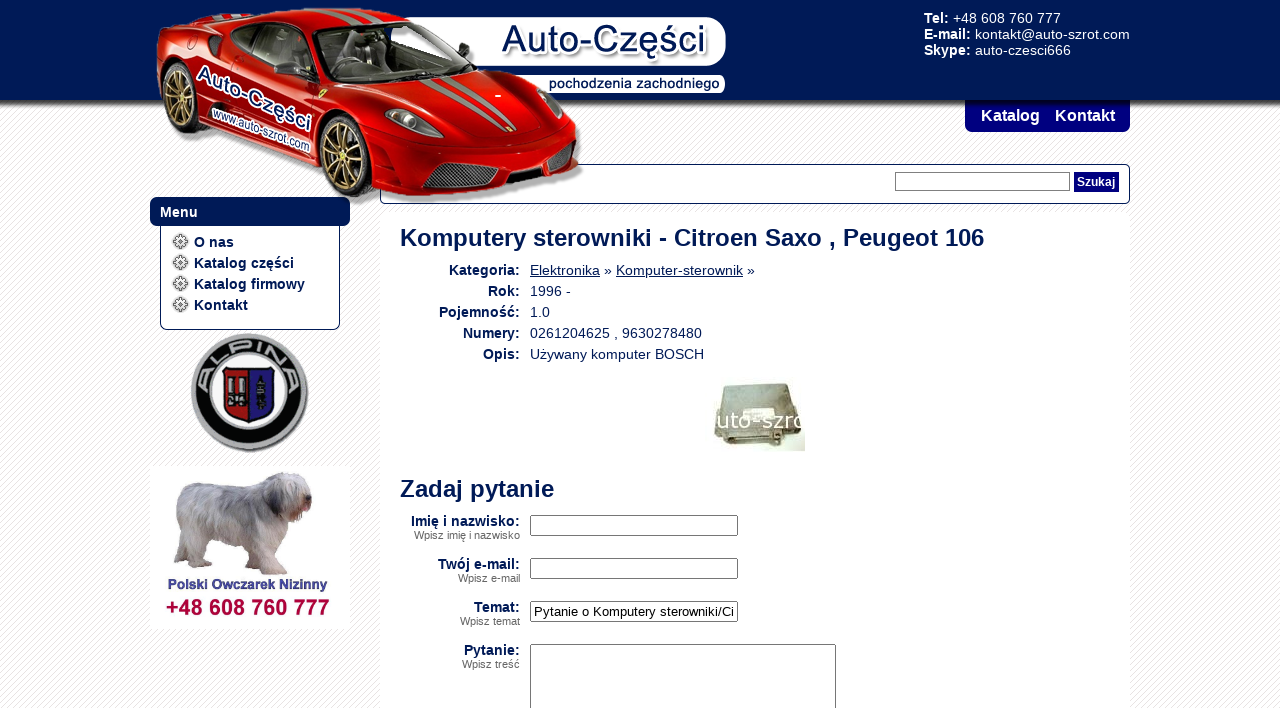

--- FILE ---
content_type: text/html; charset=UTF-8
request_url: https://www.auto-szrot.com/1043-citroen-saxo-peugeot-106-komputery-sterowniki-0261204625-9630278480
body_size: 6848
content:
<!DOCTYPE html PUBLIC "-//W3C//DTD XHTML 1.1//EN" "http://www.w3.org/TR/xhtml11/DTD/xhtml11.dtd">
<html xmlns="http://www.w3.org/1999/xhtml" xml:lang="pl">
<head>
	<meta http-equiv="Content-type" content="application/xhtml+xml; charset=utf-8" />
	<meta name="robots" content="all" />
	<meta name="keywords" content="auto szrot, używane, części, ogłoszenia, skup, sprzedaż, handel, wymiana, zachodnie" />
	<meta name="description" content="Komputery sterowniki, Citroen Saxo , Peugeot 106, 1996 -, 0261204625   , 9630278480, 1.0, Używany komputer BOSCH" />
	<meta name="verify-v1" content="06G+MjNc+ctRwMvkjvDqoTidk/cHzsh+Vmn4N4OAbRo=" />
	<meta http-equiv="X-UA-Compatible" content="IE=EmulateIE7" />
	
	<title>Komputery sterowniki - Citroen Saxo , Peugeot 106 - Auto-Szrot - używane auto-części pochodzenia zachodniego</title>
	
	<link rel="shortcut icon" href="/images/ico-gear.gif" />
	<link rel="stylesheet" type="text/css" href="/css/main.css" />
	<link rel="stylesheet" type="text/css" href="/css/jquery.lightbox-0.5.css" />
	
	<script type="text/javascript" src="/js/jquery-1.2.6.js"></script> 
	<script type="text/javascript" src="/js/jquery.curvycorners.source.js"></script>
	<script type="text/javascript" src="/js/jquery.validate.js"></script>
	<script type="text/javascript" src="/js/jquery.MultiFile.js"></script>
	<script type="text/javascript" src="/js/main.js?v=6"></script>
	<script type="text/javascript" src="/js/jquery.lightbox-0.5.js"></script>
	

</head>

<body>

<div id="header">
	<div style="width:100%;background:#001A57;height:100px;">
		<div class="wrapper">
			<img src="/images/logo_car.png" style="position: absolute;z-index:1000" alt="logo" />
		</div>
		<div class="wrapper">
			<div id="header-info" class="fr c-white mt10">
				<b>Tel:</b> +48 608 760 777<br />
				<b>E-mail:</b> <a href="mailto:kontakt@auto-szrot.com" rel="nofollow">kontakt@auto-szrot.com</a><br />
				<b>Skype:</b> <a href="callto:auto-czesci666" rel="nofollow">auto-czesci666</a>
			</div>
		</div>
	</div>
	<div id="header-shadow"></div>
	<div class="wrapper">
		<div id="header-menu">
			<ul>
				<li><a href="/kontakt">Kontakt</a></li>
				<li><a href="/katalog">Katalog</a></li>
			</ul>
		</div>
	</div>

</div>


<div class="wrapper">
	<div id="content-left" class="mt30">
		<div class="mt60">
			<div id="menu-header-1" class="menu-header"><span>Menu</span></div>
			<div id="menu-content-1" class="menu-content">
				<ul>
					<li><a href="/">O nas</a></li>
					<li><a href="/katalog">Katalog części</a></li>
					<li><a href="/katalog-firmowy">Katalog firmowy</a></li>
					<li><a href="/kontakt">Kontakt</a></li>
				</ul>
			</div>
		</div><!-- 
		<div class="mt30">
			<div id="menu-header-2" class="menu-header"><span>Reklama</span></div>
			<div id="menu-content-2" class="menu-content"></div>
		</div>-->
		<img src="/images/19pj.gif" alt="" style="width:200px;margin-top:10px" />
		<a href="http://www.pon-y.com"><img src="/images/psy.jpg" alt="" style="width:200px;margin-top:10px;"/></a>
		<div style="margin: 0 20px 0 20px;">
			<script type="text/javascript" src="https://www.gmodules.com/ig/ifr?url=http://www.google.com/ig/modules/translatemypage.xml&amp;up_source_language=pl&amp;w=160&amp;h=60&amp;title=&amp;border=&amp;output=js"></script>
		</div>
	</div>
	<div id="content-right">
		<div id="search-box">
		<form action="/szukaj" method="get">
			<div class="fr" style="padding: 3px 10px 0 0">
							<input style="border: 1px solid gray" type="text" name="q" value=""/>
				<button type="submit">Szukaj</button>				
			</div>
		</form>
		</div>
		<div id="content">
			<div class="brbl20">
				<h1 class="title">Komputery sterowniki - Citroen Saxo , Peugeot 106</h1>
<div class="cb"></div>
<div id="part-page">
		<div class="table">
		    <label>Kategoria:
		    </label>
		    <a href="/katalog-2-1-elektronika">Elektronika</a> » <a href="/katalog-12-1-komputer-sterownik">Komputer-sterownik</a> » 		    <div class="cb"></div>
		    		    <label>Rok:
		    </label>
		    1996 -		    <div class="cb"></div>
		    		    		    <label>Pojemność:
		    </label>
		    1.0		    <div class="cb"></div>
		     		    		    <label>Numery:
		    </label>
		    0261204625   , 9630278480		    <div class="cb"></div>
		     		    		    <label>Opis:
		    </label>
		    Używany komputer BOSCH		        
		    <div class="cb"></div>
		       
		</div>
						<div id="gallery" class="tac m10">
					<a href="https://auto-szrot.com/storage/t2/24f30f2423d9b136d5dd6c3ccd35feb5/828.jpg" title="Citroen Saxo , Peugeot 106 - Komputery sterowniki"><img src="https://auto-szrot.com/storage/t2/a79e87cd383e6a74213e82470094238c/828.jpg" alt="Citroen Saxo , Peugeot 106 - Komputery sterowniki" /></a>
				</div>
						
</div>


<h1 id="ask_for_part" class="title mt20">Zadaj pytanie</h1>

	<form id="form-contact" method="post" action="">
		<div class="myform">
		    <label>Imię i nazwisko:
		    	<span class="small">Wpisz imię i nazwisko</span>
		    </label>
		    <input type="text" name="data[contact-name]" />
		    <div class="cb"></div>
		    <label>Twój e-mail:
		    	<span class="small">Wpisz e-mail</span>
		    </label>
		    <input type="text" name="data[contact-email]" />
		    <div class="cb"></div>
		    <label>Temat:
		    	<span class="small">Wpisz temat</span>
		    </label>
		    <input type="text" name="data[contact-topic]" value="Pytanie o Komputery sterowniki/Citroen Saxo , Peugeot 106 [1043]" />
            <div class="cb"></div>
            <label>Pytanie:
		        <span class="small">Wpisz treść</span>
		    </label>
		    <textarea rows="10" cols="20" name="data[contact-question]"></textarea>
            <div class="cb"></div>
                        <input type="hidden" name="data[part-math-1]" value="Ng==">
            <input type="hidden" name="data[part-math-2]" value="Mg==">
            <label>Podaj wynik działania (6+2):
            </label>
            <input type="text" name="data[part-math-solution]" value="" />
		    <div class="cb"></div>
		    <button type="submit">Wyślij zapytanie</button>
		    <div class="cb"></div>
		
		
		</div>
  </form>			</div>
		</div>
	</div>
</div>
<div class="cb"></div>
<div id="footer" class="wrapper">
<div class="fl">
&copy; Auto-Szrot 2009 - 2026</div>
<div class="fr">Realizacja: <a href="http://sadek-systems.com" title="Projektowanie stron sadek-systems.com">sadek-systems</a> '09</div>
<div class="cb"></div>
</div>
<div class="mt10"></div>
<script type="text/javascript">
var gaJsHost = (("https:" == document.location.protocol) ? "https://ssl." : "http://www.");
document.write(unescape("%3Cscript src='" + gaJsHost + "google-analytics.com/ga.js' type='text/javascript'%3E%3C/script%3E"));
</script>
<script type="text/javascript">
try {
var pageTracker = _gat._getTracker("UA-160070-8");
pageTracker._trackPageview();
} catch(err) {}</script>
</body>
</html>